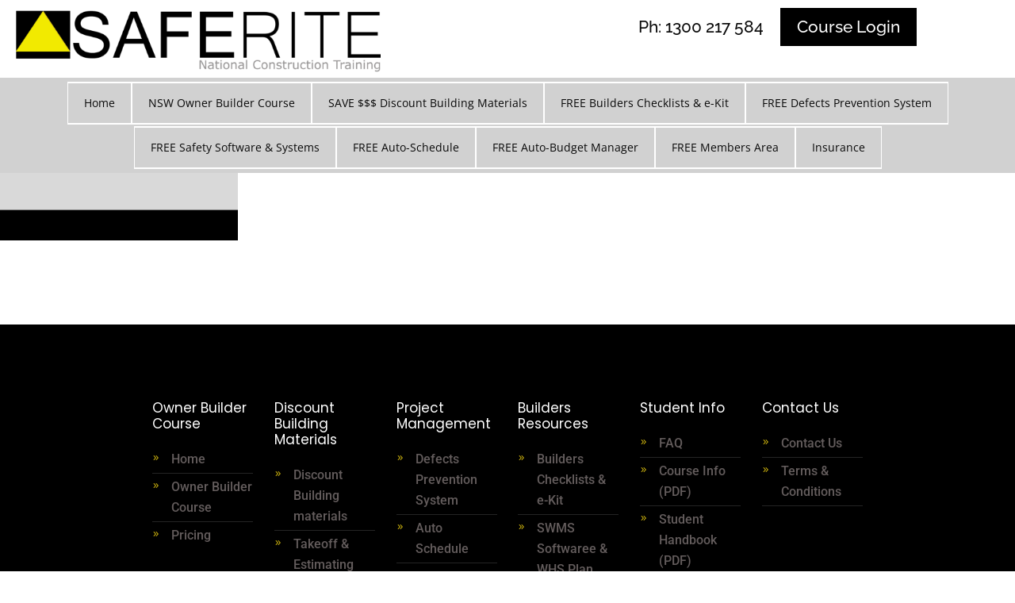

--- FILE ---
content_type: text/css
request_url: https://www.saferite.com.au/wp-content/plugins/ddpro/css/ddp-admin-vb.css?ver=5.5.1
body_size: 1206
content:
body .ddp-tab-section div.sectionSaved,
body .ddp-tab-module div.sectionSaved {
    display: block !important;
    text-align: center !important;
    max-width: 550px;
    margin: 40px auto;
    line-height: 155%;
}

body .ddp-tab-section div.sectionSaved p,
body .ddp-tab-module div.sectionSaved p {
    font-size: 16px;
    margin: 0 !important;
    padding: 0 !important;
}

body .ddp-tab-section a.ddp_reload:hover,
body .ddp-tab-section a.ddp_reload:focus,
body .ddp-tab-section a.ddp_reload:active,
body .ddp-tab-section a.ddp_close:hover,
body .ddp-tab-section a.ddp_close:focus,
body .ddp-tab-section a.ddp_close:active,
body .ddp-tab-module a.ddp_reload:hover,
body .ddp-tab-module a.ddp_reload:focus,
body .ddp-tab-module a.ddp_reload:active,
body .ddp-tab-module a.ddp_close:hover,
body .ddp-tab-module a.ddp_close:focus,
body .ddp-tab-module a.ddp_close:active {
    background: #76f546;
    box-shadow: none;
}

body .ddp-tab-section a.ddp_reload,
body .ddp-tab-section a.ddp_close,
body .ddp-tab-module a.ddp_reload,
body .ddp-tab-module a.ddp_close {
    -webkit-transition: background 0.5s;
    -moz-transition: background 0.5s;
    transition: background 0.5s;
    color: #fff;
    text-shadow: none;
    height: 40px;
    line-height: 40px;
    cursor: pointer;
    background-color: #00c0ff;
    -webkit-box-shadow: none;
    -moz-box-shadow: none;
    box-shadow: none;
    border: 0;
    padding: 0 20px;
    font-size: 18px;
    display: inline-block;
    text-decoration: none;
    -moz-border-radius: 3px;
    -webkit-border-radius: 3px;
    border-radius: 3px;
    position: relative;
}

body .ddp-tab-section a.ddp_reload,
body .ddp-tab-section a.ddp_close,
body .ddp-tab-module a.ddp_reload,
body .ddp-tab-module a.ddp_close {
    border-bottom: none !important;
    text-align: center;
    margin: 12px auto;
    display: block;
    max-width: 270px;
}

body .ddp-tab-section a.ddp_reload,
body .ddp-tab-module a.ddp_reload {
    max-width: 320px;
}

body #et-fb-settings-column .et-fb-settings-tabs-nav-item a,
body.et-db #et-boc .et-fb-settings-tabs-nav-item a {
    padding: 13px 13px !important;
}

img.ddp_preview {
    max-width: 100%;
    display: block;
}

div.et-fb-settings-options-tab-modules_library ul li.with-image,
div.et-fb-settings-options-tab-modules_library ul li.added-image {
    padding: 0 !important;
    max-height: none !important;
}

div.et-fb-settings-options-tab-modules_library ul li.with-image:hover {
    max-height: none !important;
}

div.et-fb-settings-options-tab-modules_library ul li.with-image img.ddp_preview:not(:nth-child(2)) {
    display: none !important;
}

div.et-fb-settings-options-tab-modules_library ul li.with-image span.et_module_title {
    text-align: center;
}

.et-db #et-boc .et-l .et-fb-modal-add-module-container .ddp-option-parent .et-fb-settings-options {
    padding: 0 !important;
}

@media only screen and (max-width: 1200px) {
    body div.et-fb-settings-options-tab-modules_library ul li {
        width: 48% !important;
        margin: 0 2% 3% 0 !important;
    }
}

@media only screen and (max-width: 500px) {
    body div.et-fb-settings-options-tab-modules_library ul li {
        width: 100% !important;
        margin: 0 0 3% 0 !important;
    }
}

html #et-fb-font_icon li.ddp-fa-icon {
    background: #eee !important;
    padding: 11px !important;
    width: 36px;
}

html #et-fb-font_icon li.ddp-md-icon {
    background: #e4e4e4 !important;
    padding: 9px 11px 14px !important;
    width: 36px;
}

html #et-fb-font_icon li.ddp-fa-icon.active,
html #et-fb-font_icon li.ddp-md-icon.active,
html #et-fb-font_icon li.ddp-et-icon.active {
    background-color: #008bdb !important;
}

body div.ddp-search-added .ddp-icon-tabs {
    margin-top: 5px;
    margin-bottom: 5px;
}

body div.ddp-search-added .ddp-icon-tabs span {
    padding: 4px;
    margin: 5px 2px;
    display: inline-block;
    font-size: 14px;
}

body div.ddp-search-added .ddp-icon-tabs span.active {
    font-weight: bolder;
    border: 2px solid;
}

body div.ddp-search-added .ddp-icon-tabs span:hover {
    cursor: pointer;
}

body div.ddp-search-added .ddp-icon-tabs span.ddp-icon-tab-et {
    background: #f1f5f9;
}

body div.ddp-search-added .ddp-icon-tabs span.ddp-icon-tab-fa {
    background: #eee;
}

body div.ddp-search-added .ddp-icon-tabs span.ddp-icon-tab-md {
    background: #e4e4e4;
}

body div.ddp-search-added .ddp-icon-tabs span.ddp-icon-tab-all {
    margin-left: 0 !important;
}

body div.ddp-search-added .ddp-search-field {
    max-width: 190px;
}

body li.ddp_divi_icon.hidden {
    display: none !important;
}

div.ddp_icon_in_use {
    display: inline-block;
    margin-left: 10px;
    padding-left: 5px;
}

.ddp_icon_in_use span:last-child {
    font-size: 22px;
    vertical-align: middle;
}

.ddp_icon_in_use span:first-child {
    font-style: italic;
    vertical-align: middle;
}

span.ddp-et-icon {
    font-family: 'ETmodules' !important;
}

span.ddp-md-icon {
    font-family: 'Material Icons' !important;
}

span.ddp-fa-icon {
    font-weight: 900 !important;
    font-family: 'Font Awesome 5 Free', 'Font Awesome 5 Brands' !important;
}

body div.ddp-search-added ul.et-fb-font-icon-list {
    margin-top: 10px !important;
}

body.et-fb #et-boc .et-fb-modules-list li {
    max-height: none !important;
}

body.et-fb .ddp-option-parent,
body.et-fb .ddp-option-parent .et-fb-settings-options.ddp-tab-section,
body.et-fb .ddp-option-parent .et-fb-settings-options.ddp-tab-section iframe {
    height: 100% !important;
    max-height: 100% !important;
    min-height: 800px !important;
    padding: 0 !important;
}

body.page-template-page-template-blank div#custom-ddp-menu {
    display: none !important;
}

body.et-fb #et-boc .et-fb-modules-list li .et_module_title {
    white-space: initial !important;
    line-height: 15px;
    padding-bottom: 3px;
    font-size: 12px;
}

body.et-fb #et-boc .et-fb-modules-list li.added_image,
body.et-fb #et-boc .et-fb-modules-list li.added_image:hover {
    min-height: 180px !important;
    padding: 10px !important;
}

body.et-fb #et-fb-settings-column.ddp-column-parent {
    width: 80% !important;
    min-height: 900px !important;
    left: 9.8% !important;
}

body.et-fb #et-fb-settings-column.ddp-column-parent .ddp-tab-section iframe {
    height: 100% !important;
    max-height: 100% !important;
    min-height: 800px !important;
}

html .et-db.et-fb.et-fb-global-preloader .et-fb-main-settings--add_new_module .et-fb-preloader__loading {
    height: 800px !important;
}

html .et-db.et-fb.et-fb-global-preloader .et-fb-main-settings--add_new_module .et-fb-preloader__loading .et-fb-loader {
    top: 100px !important;
}

body ul[id*='sub-accordion-section-ddp'] input[type='checkbox']:checked:before {
    margin-top: 2px !important;
}

@media screen and (max-height: 1100px) {
    body.et-fb #et-fb-settings-column.ddp-column-parent {
        min-height: 700px !important;
    }

    body.et-fb .ddp-option-parent,
    body.et-fb .ddp-option-parent .et-fb-settings-options.ddp-tab-section,
    body.et-fb .ddp-option-parent .et-fb-settings-options.ddp-tab-section iframe {
        min-height: 550px !important;
    }

    body #et-fb-settings-column.ddp-column-parent .ddp-tab-section iframe {
        min-height: 550px !important;
    }

    body.et-fb #et-fb-settings-column.ddp-column-parent .ddp-tab-section iframe {
        min-height: 550px !important;
    }
}

@media screen and (max-height: 800px) {
    body.et-fb #et-fb-settings-column.ddp-column-parent {
        min-height: 600px !important;
    }

    body.et-fb .ddp-option-parent,
    body.et-fb .ddp-option-parent .et-fb-settings-options.ddp-tab-section,
    body.et-fb .ddp-option-parent .et-fb-settings-options.ddp-tab-section iframe {
        min-height: 500px !important;
    }

    body.et-fb #et-fb-settings-column.ddp-column-parent .ddp-tab-section iframe {
        min-height: 500px !important;
    }
}

@media screen and (max-height: 600px) {
    body.et-fb #et-fb-settings-column.ddp-column-parent {
        min-height: 500px !important;
    }

    body.et-fb .ddp-option-parent,
    body.et-fb .ddp-option-parent .et-fb-settings-options.ddp-tab-section,
    body.et-fb .ddp-option-parent .et-fb-settings-options.ddp-tab-section iframe {
        min-height: 400px !important;
    }

    body.et-fb #et-fb-settings-column.ddp-column-parent .ddp-tab-section iframe {
        min-height: 400px !important;
    }
}


--- FILE ---
content_type: text/css
request_url: https://www.saferite.com.au/wp-content/et-cache/global/et-divi-customizer-global.min.css?ver=1765399466
body_size: 2780
content:
body,.et_pb_column_1_2 .et_quote_content blockquote cite,.et_pb_column_1_2 .et_link_content a.et_link_main_url,.et_pb_column_1_3 .et_quote_content blockquote cite,.et_pb_column_3_8 .et_quote_content blockquote cite,.et_pb_column_1_4 .et_quote_content blockquote cite,.et_pb_blog_grid .et_quote_content blockquote cite,.et_pb_column_1_3 .et_link_content a.et_link_main_url,.et_pb_column_3_8 .et_link_content a.et_link_main_url,.et_pb_column_1_4 .et_link_content a.et_link_main_url,.et_pb_blog_grid .et_link_content a.et_link_main_url,body .et_pb_bg_layout_light .et_pb_post p,body .et_pb_bg_layout_dark .et_pb_post p{font-size:14px}.et_pb_slide_content,.et_pb_best_value{font-size:15px}#et_search_icon:hover,.mobile_menu_bar:before,.mobile_menu_bar:after,.et_toggle_slide_menu:after,.et-social-icon a:hover,.et_pb_sum,.et_pb_pricing li a,.et_pb_pricing_table_button,.et_overlay:before,.entry-summary p.price ins,.et_pb_member_social_links a:hover,.et_pb_widget li a:hover,.et_pb_filterable_portfolio .et_pb_portfolio_filters li a.active,.et_pb_filterable_portfolio .et_pb_portofolio_pagination ul li a.active,.et_pb_gallery .et_pb_gallery_pagination ul li a.active,.wp-pagenavi span.current,.wp-pagenavi a:hover,.nav-single a,.tagged_as a,.posted_in a{color:#000000}.et_pb_contact_submit,.et_password_protected_form .et_submit_button,.et_pb_bg_layout_light .et_pb_newsletter_button,.comment-reply-link,.form-submit .et_pb_button,.et_pb_bg_layout_light .et_pb_promo_button,.et_pb_bg_layout_light .et_pb_more_button,.et_pb_contact p input[type="checkbox"]:checked+label i:before,.et_pb_bg_layout_light.et_pb_module.et_pb_button{color:#000000}.footer-widget h4{color:#000000}.et-search-form,.nav li ul,.et_mobile_menu,.footer-widget li:before,.et_pb_pricing li:before,blockquote{border-color:#000000}.et_pb_counter_amount,.et_pb_featured_table .et_pb_pricing_heading,.et_quote_content,.et_link_content,.et_audio_content,.et_pb_post_slider.et_pb_bg_layout_dark,.et_slide_in_menu_container,.et_pb_contact p input[type="radio"]:checked+label i:before{background-color:#000000}a{color:#000000}#main-header,#main-header .nav li ul,.et-search-form,#main-header .et_mobile_menu{background-color:rgba(0,0,0,0.77)}.et_secondary_nav_enabled #page-container #top-header{background-color:#000000!important}#et-secondary-nav li ul{background-color:#000000}#top-header,#top-header a,#et-secondary-nav li li a,#top-header .et-social-icon a:before{letter-spacing:-1px}#top-menu li a{font-size:13px}body.et_vertical_nav .container.et_search_form_container .et-search-form input{font-size:13px!important}#main-footer{background-color:#282820}#main-footer .footer-widget h4,#main-footer .widget_block h1,#main-footer .widget_block h2,#main-footer .widget_block h3,#main-footer .widget_block h4,#main-footer .widget_block h5,#main-footer .widget_block h6{color:#000000}.footer-widget li:before{border-color:#000000}.bottom-nav{letter-spacing:4px}.bottom-nav,.bottom-nav a{font-size:17px}#footer-bottom{background-color:rgba(0,0,0,0)}#footer-info{font-size:20px}#main-header{box-shadow:none}.et-fixed-header#main-header{box-shadow:none!important}body .et_pb_button{font-size:23px;background-color:rgba(201,164,16,0);border-color:#000000;border-radius:9px}body.et_pb_button_helper_class .et_pb_button,body.et_pb_button_helper_class .et_pb_module.et_pb_button{color:#000000}body .et_pb_button:after{font-size:36.8px}.et_header_style_slide .et_slide_in_menu_container .et_slide_menu_top .et-search-form{background:rgba(0,0,0,0.35)!important}.et_header_style_slide .et_slide_in_menu_container{width:280px}.et_header_style_slide .et_slide_in_menu_container .et_mobile_menu li a{font-size:12px}.et_header_style_slide .et_slide_in_menu_container,.et_header_style_slide .et_slide_in_menu_container input.et-search-field,.et_header_style_slide .et_slide_in_menu_container a,.et_header_style_slide .et_slide_in_menu_container #et-info span,.et_header_style_slide .et_slide_menu_top ul.et-social-icons a,.et_header_style_slide .et_slide_menu_top span{font-size:12px}.et_header_style_slide .et_slide_in_menu_container .et-search-field::-moz-placeholder{font-size:12px}.et_header_style_slide .et_slide_in_menu_container .et-search-field::-webkit-input-placeholder{font-size:12px}.et_header_style_slide .et_slide_in_menu_container .et-search-field:-ms-input-placeholder{font-size:12px}.et_slide_in_menu_container,.et_slide_in_menu_container .et-search-field{letter-spacing:1px}.et_slide_in_menu_container .et-search-field::-moz-placeholder{letter-spacing:1px}.et_slide_in_menu_container .et-search-field::-webkit-input-placeholder{letter-spacing:1px}.et_slide_in_menu_container .et-search-field:-ms-input-placeholder{letter-spacing:1px}@media only screen and (min-width:981px){.et_pb_section{padding:1% 0}.et_pb_fullwidth_section{padding:0}.et_pb_row{padding:1% 0}.et_header_style_left #et-top-navigation,.et_header_style_split #et-top-navigation{padding:15px 0 0 0}.et_header_style_left #et-top-navigation nav>ul>li>a,.et_header_style_split #et-top-navigation nav>ul>li>a{padding-bottom:15px}.et_header_style_split .centered-inline-logo-wrap{width:30px;margin:-30px 0}.et_header_style_split .centered-inline-logo-wrap #logo{max-height:30px}.et_pb_svg_logo.et_header_style_split .centered-inline-logo-wrap #logo{height:30px}.et_header_style_centered #top-menu>li>a{padding-bottom:5px}.et_header_style_slide #et-top-navigation,.et_header_style_fullscreen #et-top-navigation{padding:6px 0 6px 0!important}.et_header_style_centered #main-header .logo_container{height:30px}#logo{max-height:30%}.et_pb_svg_logo #logo{height:30%}.et_header_style_centered.et_hide_primary_logo #main-header:not(.et-fixed-header) .logo_container,.et_header_style_centered.et_hide_fixed_logo #main-header.et-fixed-header .logo_container{height:5.4px}.et_fixed_nav #page-container .et-fixed-header#top-header{background-color:#000000!important}.et_fixed_nav #page-container .et-fixed-header#top-header #et-secondary-nav li ul{background-color:#000000}.et-fixed-header #top-menu li a{font-size:12px}}@media only screen and (min-width:1350px){.et_pb_row{padding:13px 0}.et_pb_section{padding:13px 0}.single.et_pb_pagebuilder_layout.et_full_width_page .et_post_meta_wrapper{padding-top:40px}.et_pb_fullwidth_section{padding:0}}	#main-header,#et-top-navigation{font-family:'Roboto',Helvetica,Arial,Lucida,sans-serif}.pa-inline-buttons .et_pb_button_module_wrapper{display:inline-block}.pa-inline-buttons{text-align:center!important}.hoverrow .et_pb_column .et_pb_promo_description:after{content:""!important;display:block!important;background-color:#ebebeb!important;width:129px;height:22px;position:absolute;z-index:-1;transform:rotate(-118deg) translate(-20px,-70px);opacity:0;top:-79px;left:-58px;margin-left:0;-webkit-transition:all .3s ease-in-out;-moz-transition:all .3s ease-in-out;transition:all .3s ease-in-out}.blurb_7_M .hoverrow .et_pb_column .et_pb_promo:hover:after{transform:translate(0,0);opacity:1}.blurb_7_M .hoverrow .et_pb_column .et_pb_promo:hover .et_pb_promo_description:after,.blurb_7_M .hoverrow .et_pb_column .et_pb_promo:hover .et_pb_promo_description:after{transform:rotate(-68deg) translate(0,0);opacity:1}body #page-container .impi_box_slider_person .persons1-slider-arrows a.person-arrow-next .icon{border-left:2px #0a0a08!important;border-top:2px #0a0a08!important}body #page-container .impi_box_slider_person .persons1-slider-arrows a.person-arrow-next{background-color:transparent!important}body #page-container .impi_box_slider_person .slide_dots a:hover,body #page-container .impi_box_slider_person .slide_dots a.active_dot{border-color:#0a0a08!important}body #page-container #main-content .impi_sliders_4 .et_pb_slider .et_pb_slide .et_pb_button_wrapper a:after,body #page-container #main-content .impi_sliders_4 .et_pb_slider .et_pb_slide .et_pb_button_wrapper a:before{background-color:#f2ea00!important}body .impi_sliders_4 .et-pb-slider-arrows a:hover{background-color:#f2ea00!important}body .impi_sliders_4 .et-pb-slider-arrows a{font-size:80px!important;color:#8e8e8e!important;background-color:#0a0a08!important}body .impi_sliders_4 .et-pb-slider-arrows a:after{background-color:#8e8e8e!important}body .impi_sliders_2 .et_pb_slider .et_pb_slide:before{background-color:#353535!important}body .impi_sliders_2 .et-pb-slider-arrows a:hover{opacity:0.7!important}body .impi_sliders_2 .et-pb-slider-arrows a{font-size:50px!important;color:#353535!important;background-color:#0a0a0a!important}video::-internal-media-controls-download-button{display:none}video::-webkit-media-controls-enclosure{overflow:hidden}video::-webkit-media-controls-panel{width:calc(100% + 30px)}.section-overlap:before{content:'';width:100%;position:absolute;height:18%;top:-18%;z-index:1;background-color:#cecece}.cta-overlap{z-index:2}.dp-kenburns-bottom .et_pb_slide .et_parallax_bg{-webkit-animation:dp-kenburns-bottom 5s ease-in-out both;animation:dp-kenburns-bottom 5s ease-in-out both}@-webkit-keyframes dp-kenburns-bottom{0%{-webkit-transform:scale(1) translateY(0);transform:scale(1) translateY(0);-webkit-transform-origin:50% 84%;transform-origin:50% 84%}100%{-webkit-transform:scale(1.25) translateY(15px);transform:scale(1.25) translateY(15px);-webkit-transform-origin:bottom;transform-origin:bottom}}@keyframes dp-kenburns-bottom{0%{-webkit-transform:scale(1) translateY(0);transform:scale(1) translateY(0);-webkit-transform-origin:50% 84%;transform-origin:50% 84%}100%{-webkit-transform:scale(1.25) translateY(15px);transform:scale(1.25) translateY(15px);-webkit-transform-origin:bottom;transform-origin:bottom}}.dp-kenburns-bottom-rev .et_pb_slide .et_parallax_bg{-webkit-animation:dp-kenburns-bottom-rev 5s ease-in-out reverse both;animation:dp-kenburns-bottom-rev 5s ease-in-out reverse both}@-webkit-keyframes dp-kenburns-bottom-rev{0%{-webkit-transform:scale(1) translateY(0);transform:scale(1) translateY(0);-webkit-transform-origin:50% 84%;transform-origin:50% 84%}100%{-webkit-transform:scale(1.25) translateY(15px);transform:scale(1.25) translateY(15px);-webkit-transform-origin:bottom;transform-origin:bottom}}@keyframes dp-kenburns-bottom-rev{0%{-webkit-transform:scale(1) translateY(0);transform:scale(1) translateY(0);-webkit-transform-origin:50% 84%;transform-origin:50% 84%}100%{-webkit-transform:scale(1.25) translateY(15px);transform:scale(1.25) translateY(15px);-webkit-transform-origin:bottom;transform-origin:bottom}}.dp-kenburns-bottom-left .et_pb_slide .et_parallax_bg{-webkit-animation:dp-kenburns-bottom-left 5s ease-out both;animation:dp-kenburns-bottom-left 5s ease-out both}@-webkit-keyframes dp-kenburns-bottom-left{0%{-webkit-transform:scale(1) translate(0,0);transform:scale(1) translate(0,0);-webkit-transform-origin:16% 84%;transform-origin:16% 84%}100%{-webkit-transform:scale(1.25) translate(-20px,15px);transform:scale(1.25) translate(-20px,15px);-webkit-transform-origin:left bottom;transform-origin:left bottom}}@keyframes dp-kenburns-bottom-left{0%{-webkit-transform:scale(1) translate(0,0);transform:scale(1) translate(0,0);-webkit-transform-origin:16% 84%;transform-origin:16% 84%}100%{-webkit-transform:scale(1.25) translate(-20px,15px);transform:scale(1.25) translate(-20px,15px);-webkit-transform-origin:left bottom;transform-origin:left bottom}}.dp-kenburns-bottom-left-rev .et_pb_slide .et_parallax_bg{-webkit-animation:dp-kenburns-bottom-left-rev 5s ease-out reverse both;animation:dp-kenburns-bottom-left-rev 5s ease-out reverse both}@-webkit-keyframes dp-kenburns-bottom-left-rev{0%{-webkit-transform:scale(1) translate(0,0);transform:scale(1) translate(0,0);-webkit-transform-origin:16% 84%;transform-origin:16% 84%}100%{-webkit-transform:scale(1.25) translate(-20px,15px);transform:scale(1.25) translate(-20px,15px);-webkit-transform-origin:left bottom;transform-origin:left bottom}}@keyframes dp-kenburns-bottom-left-rev{0%{-webkit-transform:scale(1) translate(0,0);transform:scale(1) translate(0,0);-webkit-transform-origin:16% 84%;transform-origin:16% 84%}100%{-webkit-transform:scale(1.25) translate(-20px,15px);transform:scale(1.25) translate(-20px,15px);-webkit-transform-origin:left bottom;transform-origin:left bottom}}.dp-kenburns-left .et_pb_slide .et_parallax_bg{-webkit-animation:dp-kenburns-left 5s ease-out both;animation:dp-kenburns-left 5s ease-out both}@-webkit-keyframes dp-kenburns-left{0%{-webkit-transform:scale(1) translate(0,0);transform:scale(1) translate(0,0);-webkit-transform-origin:16% 50%;transform-origin:16% 50%}100%{-webkit-transform:scale(1.25) translate(-20px,15px);transform:scale(1.25) translate(-20px,15px);-webkit-transform-origin:left;transform-origin:left}}@keyframes dp-kenburns-left{0%{-webkit-transform:scale(1) translate(0,0);transform:scale(1) translate(0,0);-webkit-transform-origin:16% 50%;transform-origin:16% 50%}100%{-webkit-transform:scale(1.25) translate(-20px,15px);transform:scale(1.25) translate(-20px,15px);-webkit-transform-origin:left;transform-origin:left}}.dp-kenburns-left-rev .et_pb_slide .et_parallax_bg{-webkit-animation:dp-kenburns-left-rev 5s ease-out reverse both;animation:dp-kenburns-left-rev 5s ease-out reverse both}@-webkit-keyframes dp-kenburns-left-rev{0%{-webkit-transform:scale(1) translate(0,0);transform:scale(1) translate(0,0);-webkit-transform-origin:16% 50%;transform-origin:16% 50%}100%{-webkit-transform:scale(1.25) translate(-20px,15px);transform:scale(1.25) translate(-20px,15px);-webkit-transform-origin:left;transform-origin:left}}@keyframes dp-kenburns-left-rev{0%{-webkit-transform:scale(1) translate(0,0);transform:scale(1) translate(0,0);-webkit-transform-origin:16% 50%;transform-origin:16% 50%}100%{-webkit-transform:scale(1.25) translate(-20px,15px);transform:scale(1.25) translate(-20px,15px);-webkit-transform-origin:left;transform-origin:left}}.dp-kenburns-top-left .et_pb_slide .et_parallax_bg{-webkit-animation:dp-kenburns-top-left 5s ease-out both;animation:dp-kenburns-top-left 5s ease-out both}@-webkit-keyframes dp-kenburns-top-left{0%{-webkit-transform:scale(1) translate(0,0);transform:scale(1) translate(0,0);-webkit-transform-origin:16% 50%;transform-origin:16% 50%}100%{-webkit-transform:scale(1.25) translate(-20px,15px);transform:scale(1.25) translate(-20px,15px);-webkit-transform-origin:left;transform-origin:left}}@keyframes dp-kenburns-top-left{0%{-webkit-transform:scale(1) translate(0,0);transform:scale(1) translate(0,0);-webkit-transform-origin:16% 50%;transform-origin:16% 50%}100%{-webkit-transform:scale(1.25) translate(-20px,15px);transform:scale(1.25) translate(-20px,15px);-webkit-transform-origin:left;transform-origin:left}}.dp-kenburns-top-left-rev .et_pb_slide .et_parallax_bg{-webkit-animation:dp-kenburns-top-left-rev 5s ease-out reverse both;animation:dp-kenburns-top-left-rev 5s ease-out reverse both}@-webkit-keyframes dp-kenburns-top-left-rev{0%{-webkit-transform:scale(1) translate(0,0);transform:scale(1) translate(0,0);-webkit-transform-origin:16% 16%;transform-origin:16% 16%}100%{-webkit-transform:scale(1.25) translate(-20px,-15px);transform:scale(1.25) translate(-20px,-15px);-webkit-transform-origin:top left;transform-origin:top left}}@keyframes dp-kenburns-top-left-rev{0%{-webkit-transform:scale(1) translate(0,0);transform:scale(1) translate(0,0);-webkit-transform-origin:16% 16%;transform-origin:16% 16%}100%{-webkit-transform:scale(1.25) translate(-20px,-15px);transform:scale(1.25) translate(-20px,-15px);-webkit-transform-origin:top left;transform-origin:top left}}body .impi_sliders_3 .et-pb-slider-arrows a{color:#fff!important;background-color:#999}body .impi_sliders_3 .et-pb-slider-arrows a:hover{color:#fff!important;background-color:#444}.ten-columns .et_pb_module{width:10%;float:left}.nine-columns .et_pb_module{width:11.11%;float:left}.eight-columns .et_pb_module{width:12.5%;float:left}.seven-columns .et_pb_module{width:14.28%;float:left}.six-columns .et_pb_module{width:16.66%;float:left}.five-columns .et_pb_module{width:20%;float:left}@media (max-width:980px){.ten-columns .et_pb_module{width:20%}.nine-columns .et_pb_module{width:33.3%}.eight-columns .et_pb_module{width:25%}.seven-columns .et_pb_module{width:25%}.six-columns .et_pb_module{width:33.3%}.five-columns .et_pb_module{width:33.3%}}@media all and (max-width:767px){.ten-columns .et_pb_module{width:100%}.nine-columns .et_pb_module{width:100%}.eight-columns .et_pb_module{width:100%}.seven-columns .et_pb_module{width:100%}.six-columns .et_pb_module{width:100%}.five-columns .et_pb_module{width:100%}}.btn{display:inline-block;padding:6px 12px;margin-bottom:0;font-size:14px;font-weight:normal;line-height:1.428571429;text-align:center;white-space:nowrap;vertical-align:middle;cursor:pointer;background-image:none;border:1px solid transparent;border-radius:4px;-webkit-user-select:none;-moz-user-select:none;-ms-user-select:none;-o-user-select:none;user-select:none}.btn-success{color:#ffffff;background-color:#5cb85c;border-color:#4cae4c}.btn-success:hover,.btn-success:focus,.btn-success:active,.btn-success.active,.open .dropdown-toggle.btn-success{color:#ffffff;background-color:#47a447;border-color:#398439}.btn-success:active,.btn-success.active,.open .dropdown-toggle.btn-success{background-image:none}.et_pb_menu .et-menu>li{padding-left:20px;padding-right:20px}#menu-main-navigation-1>li.menu-item.menu-item-type-custom.menu-item-object-custom.menu-item-has-children>ul.sub-menu{padding:0!important}#menu-main-navigation-1 li:hover{background-color:black}#menu-main-navigation-1 li.current-menu-item,#menu-main-navigation-1 li.current-menu-ancestor.current-menu-parent.menu-item-has-children{background-color:black}#menu-main-navigation-1 li.current-menu-item a,#menu-main-navigation-1 li.current-menu-item a:hover,#menu-main-navigation-1>li.menu-item.menu-item-type-custom.menu-item-object-custom.current-menu-ancestor.current-menu-parent.menu-item-has-children a,#menu-main-navigation-1>li.menu-item.menu-item-type-custom.menu-item-object-custom.current-menu-ancestor.current-menu-parent.menu-item-has-children a:hover{color:white!important}#menu-main-navigation-1 li.menu-item.menu-item-type-custom.menu-item-object-custom.current-menu-ancestor.current-menu-parent.menu-item-has-children>ul>li a{color:black!important}#menu-main-navigation-1>li.menu-item.menu-item-type-custom.menu-item-object-custom.current-menu-ancestor.current-menu-parent.menu-item-has-children>ul>li.menu-item.menu-item-type-post_type.menu-item-object-page.current-menu-item.page_item.current_page_item a{color:white!important}#menu-main-navigation-1 li ul{width:264px!important}#menu-main-navigation-1 li li{padding:0;margin:0}#menu-main-navigation-1 li li a{padding:5px 20px!important;width:260px}#menu-main-navigation-1 ul li a:hover{opacity:1!important;background-color:black!important;color:white!important}#menu-main-navigation-1 li{border-top:2px solid white!important;border-bottom:2px solid white!important;border-right:1px solid white!important;border-left:1px solid white!important}#menu-main-navigation-1 li ul li{border-top:none!important;border-bottom:2px solid white!important;border-right:2px solid white!important;border-left:2px solid white!important}.et_pb_menu--without-logo .et_pb_menu__menu>nav>ul>li{margin-top:2px}.et_pb_menu--without-logo .et_pb_menu__menu>nav>ul>li>a{padding-bottom:4px;padding-top:4px}/* /MAIN MENU /*

--- FILE ---
content_type: application/javascript
request_url: https://www.saferite.com.au/files/counter.js
body_size: 12852
content:
var _____WB$wombat$assign$function_____ = function(name) {return (self._wb_wombat && self._wb_wombat.local_init && self._wb_wombat.local_init(name)) || self[name]; };
if (!self.__WB_pmw) { self.__WB_pmw = function(obj) { this.__WB_source = obj; return this; } }
{
  let window = _____WB$wombat$assign$function_____("window");
  let self = _____WB$wombat$assign$function_____("self");
  let document = _____WB$wombat$assign$function_____("document");
  let location = _____WB$wombat$assign$function_____("location");
  let top = _____WB$wombat$assign$function_____("top");
  let parent = _____WB$wombat$assign$function_____("parent");
  let frames = _____WB$wombat$assign$function_____("frames");
  let opener = _____WB$wombat$assign$function_____("opener");

var _statcounter=function(A){var M=!1;function Ce(p,V){for(var x=0;x<V.length;x++)if(V[x]==p)return!0;return!1}function he(p){return Ce(p,[12225189,11548023,11878871,12214659,981359,9560334,6709687,9879613,4124138,204609,10776808,11601825,10011918])}function Be(p){return!1}function De(p){return!1}try{var p=function(e,t){V()?document.writeln(e):z.insertAdjacentHTML("afterend",e)},V=function(e){return e==="invisible"?!1:z===!1||!z.insertAdjacentHTML},x=function(e){return Ce(e,[4344864,4124138,204609])||e>Gt},yt=function(e){return Ce(e,[10011918,4124138])},pt=function(e){var t=!0;try{if(typeof JSON=="object"&&JSON&&typeof JSON.stringify=="function"&&typeof JSON.parse=="function"&&"sessionStorage"in window&&"withCredentials"in new XMLHttpRequest||(t=!1),S("sc_project_config_"+e)===1&&S("sc_project_time_difference_"+e)!==null&&(t=!1),S("sc_block_project_config_"+e)!==null&&(t=!1),t){var r=C("sc_project_config_"+e,-1);r?ye="good":ye="bad";var n=S("sc_project_config_"+e);t=n===-1,ye+=n}}catch(i){t=!1}return t},Xe=function(){var e=""+v.referrer;return typeof sc_referer_scr08!="undefined"&&(e=sc_referer_scr08),e},Ee=function(){var e=""+v.title;return e=e.substring(0,300),encodeURIComponent?e=encodeURIComponent(e):e=escape(e),e},ae=function(){var e=""+v.location;return e=="about:srcdoc"&&(e=""+document.baseURI),e=e.substring(0,300),e=escape(e),e},bt=function(){return b.screen.width},xt=function(){return b.screen.height},Te=function(e){if(st==0){var t="",r="",n="";try{if(typeof performance!="undefined"){var i=Math.round(performance.now());t="&sc_rum_e_s="+ce+"&sc_rum_e_e="+i;var a=i-ce;r=It(e,a)}}catch(s){t="",r=""}try{if(typeof performance!="undefined")for(var f=performance.getEntriesByType("resource"),l=0;l<f.length;l++){var u=f[l];if(u.name.includes("statcounter.com/counter/counter.js")||u.name.includes("statcounter.com/counter/counter_test.js")){n="&sc_rum_f_s="+Math.round(u.requestStart)+"&sc_rum_f_e="+Math.round(u.responseEnd);break}}}catch(s){n=""}return t+r+n}return""},It=function(e,t){var r="";if(yt(e)&&typeof performance!="undefined"){var n=document.getElementById("sc-ttfb-bd"),i="-1";n&&(i=n.textContent);var a=performance.timing.responseStart-performance.timing.connectStart,f=document.getElementById("sc-perf-wh"),l=0;f&&(l=f.textContent);var u=document.getElementById("sc-perf-pn"),s=0;u&&(s=u.textContent);var g=document.getElementById("sc-perf-db"),c=0;g&&(c=g.textContent),r="&sc_ev_scperf_js_exec="+t+"&sc_ev_scperf_ttfb_frontend="+a+"&sc_ev_scperf_ttfb_backend="+i+"&sc_ev_scperf_ws="+l+"&sc_ev_scperf_pn="+s+"&sc_ev_scperf_db="+c}return r},St=function(e,t){t=(((t||"")+"").toLowerCase().match(/<[a-z][a-z0-9]*>/g)||[]).join("");var r=/<\/?([a-z][a-z0-9]*)\b[^>]*>/gi,n=/<!--[\s\S]*?-->|<\?(?:php)?[\s\S]*?\?>/gi;return e.replace(n,"").replace(r,function(i,a){return t.indexOf("<"+a.toLowerCase()+">")>-1?i:""})},Et=function(e){for(var t=0;t<e.length;t++)e[t]=(""+e[t]).trim();return e},Tt=function(e){var t=10,r=1,n=300,i=[];if(e.length%2!=0)i.push("Every tag must have a name and value.");else{e.length/2>t&&i.push("No more than "+t+" tags can be passed - "+e.length/2+" passed.");for(var a=0;a<e.length;a++){var f=(""+e[a]).length;(f<r||f>n)&&i.push("Tag names and values must be between "+r+" and "+n+" characters in length ('"+e[a]+"' is "+e[a].length+" characters long).")}for(var a=0;a<e.length;a++)St(""+e[a])!=""+e[a]&&i.push("Tag names and values may not contain HTML tags.")}if(i.length!=0){for(var a=0;a<i.length;a++);return!1}return!0},Ot=function(e){function t(f,l){var u=f.__proto__||f.constructor.prototype;return l in f&&(!(l in u)||u[l]!==f[l])}if(Object.prototype.hasOwnProperty)var t=function(l,u){return l.hasOwnProperty(u)};var r={};if(t(e,"tags")&&typeof e.tags=="object"){var n=[];for(var i in e.tags)n[n.length]=i,n[n.length]=e.tags[i];if(Tt(n)){n=Et(n);for(var a=0;a<n.length;a=a+2)r["sc_ev_"+encodeURIComponent(n[a])]=encodeURIComponent(n[a+1])}}return r},Mt=function(e){var t,r=e.length,n=this,i=0,a=n.i=n.j=0,f=n.S=[];for(r||(e=[r++]);i<R;)f[i]=i++;for(i=0;i<R;i++)f[i]=f[a=k&a+e[i%r]+(t=f[i])],f[a]=t;(n.g=function(l){for(var u,s=0,g=n.i,c=n.j,h=n.S;l--;)u=h[g=k&g+1],s=s*R+h[k&(h[g]=h[c=k&c+u])+(h[c]=u)];return n.i=g,n.j=c,s})(R)},Ge=function(e,t){var r=[],n=(typeof e)[0],i;if(t&&n=="o")for(i in e)try{r.push(Ge(e[i],t-1))}catch(a){}return r.length?r:n=="s"?e:e+"\0"},Oe=function(e,t){for(var r=e+"",n,i=0;i<r.length;)t[k&i]=k&(n^=t[k&i]*19)+r.charCodeAt(i++);return Z(t)},Nt=function(e){try{return window.crypto.getRandomValues(e=new Uint8Array(R)),Z(e)}catch(t){return[+new Date,window,window.navigator.plugins,window.screen,Z(pe)]}},Z=function(e){return String.fromCharCode.apply(0,e)},Lt=function(){var e=[],t,r,n={pdf:"application/pdf",qt:"video/quicktime",realp:"audio/x-pn-realaudio-plugin",wma:"application/x-mplayer2",dir:"application/x-director",fla:"application/x-shockwave-flash",java:"application/x-java-vm",gears:"application/x-googlegears",ag:"application/x-silverlight"},i=new RegExp("Mac OS X.*Safari/").test(navigator.userAgent)&&window.devicePixelRatio||1;if(!new RegExp("MSIE").test(navigator.userAgent)){if(navigator.mimeTypes&&navigator.mimeTypes.length)for(var t in n)Object.prototype.hasOwnProperty.call(n,t)&&(r=navigator.mimeTypes[n[t]],e.push(r&&r.enabledPlugin?"1":"0"));typeof navigator.javaEnabled!="unknown"&&typeof navigator.javaEnabled!="undefined"&&navigator.javaEnabled()&&e.push("java"),typeof window.GearsFactory=="function"&&e.push("gears")}return e.push(screen.width*i+"x"+screen.height*i),e.join("")},ie=function(e){var t=new Date,r=!1;e===void 0&&(e=32,r&&(e=36));var n=Math.round(t.getTime()/1e3)+t.getMilliseconds(),i=(navigator.userAgent||"")+(navigator.platform||"")+Lt()+t.getTimezoneOffset()+window.innerWidth+window.innerHeight+window.screen.colorDepth+document.URL+n;Qt(i);for(var a="0123456789ABCDEF".split(""),f=new Array(e),l=0,u,s=0;s<e;s++)r&&(s==8||s==13||s==18||s==23)?f[s]="-":s==12&&!r||s==14&&r?f[s]="4":s==13&&!r||s==15&&r?f[s]="F":(l<=2&&(l=33554432+gt()*16777216|0),u=l&15,l=l>>4,f[s]=a[s==19?u&3|8:u]);return f.join("")},Me=function(){var e=!1;if("localStorage"in window)try{e=window.localStorage!==null}catch(t){if(t.name&&t.name.toLowerCase()==="securityerror"&&window!==window.top)return!1;if((!t.name||t.name.toLowerCase().replace(/_/g,"").substring(0,16)!=="quotaexceedederr")&&(!t.number||parseInt(t.number,10)!==-2147024891))throw t}return e},Ne=function(e,t,r){if(Me()){try{e==="is_visitor_unique"?localStorage.setItem("statcounter.com/localstorage/",t):localStorage.setItem("statcounter_"+e,t)}catch(n){if((!n.name||n.name.toLowerCase().replace(/_/g,"").substring(0,16)!=="quotaexceedederr")&&(!n.number||parseInt(n.number,10)!==-2147024891))throw n;return!1}return!0}return!1},ke=function(e,t,r,n,i,a){typeof t=="string"&&(t=[t]),n===void 0&&(n=""),i===void 0&&(i=30);var f=!1;if(Q=="localStorage")f=Ne(e,n+t.join("-"),r),f?fe(e)!==null&&Ke(e,r):f=Qe(e,n+t.join("-"),r,void 0,a);else{var l=t.slice(0,i).join("-");f=Qe(e,n+l,r,void 0,a),f?t.length>i?Ne(e,"mx"+t.slice(i).join("-"),r):Ye(e):f=Ne(e,n+t.join("-"),r)}return f},We=function(e,t){var r=null;if(Me()&&(e==="is_visitor_unique"?r=localStorage.getItem("statcounter.com/localstorage/"):r=localStorage.getItem("statcounter_"+e)),Q=="localStorage"&&r!==null&&r.substring(0,2)=="rx")return r;var n=fe(e,t);if(r!==null){if(n===null&&r.substring(0,2)=="rx")return r;n!==null&&r.substring(0,2)=="mx"&&(n+="-"+r.substring(2))}return n},Ye=function(e){Me()&&(e==="is_visitor_unique"&&localStorage.removeItem("statcounter.com/localstorage/"),localStorage.removeItem("statcounter_"+e))},At=function(e,t){Ye(e),fe(e)&&Ke(e,t)},fe=function(e,t){var r="sc_"+e+"=",n=null;if(v.cookie)for(var i=v.cookie.split(";"),a=0;a<i.length;a++){for(var f=i[a];f.charAt(0)==" ";)f=f.substring(1,f.length);if(f.indexOf(r)==0){var l=f.substring(r.length,f.length);n&&t!==void 0&&n.indexOf(""+t+".")!==-1&&l.indexOf(""+t+".")===-1||(n=l)}}return n},Qe=function(e,t,r,n,i){var a=!1;n===void 0?a=63072e6:n!=="session"&&(a=1e3*n);var f="";if(a!==!1){var l=new Date;l.setTime(l.getTime()+a),f="; expires="+l.toGMTString()}var u=3050;t.length>u-50&&t.substring(0,u).indexOf("-")!==-1&&(t=t.substring(0,t.substring(0,u).lastIndexOf("-")));var s="; SameSite=Lax";v.cookie="sc_"+e+"="+t+f+"; domain="+r+"; path=/"+s;var g=fe(e,i);return g!==null&&g===t},Ke=function(e,t){v.location.host=="www"+t&&(v.cookie="sc_"+e+"=; expires=Thu, 01 Jan 1970 00:00:01 GMT; domain=.www"+t+"; path=/; SameSite=Lax"),v.cookie="sc_"+e+"=; expires=Thu, 01 Jan 1970 00:00:01 GMT; domain="+t+"; path=/; SameSite=Lax"},Ze=function(){var e={};try{sessionStorage.getItem("statcounter_config")!==null&&(e=JSON.parse(sessionStorage.getItem("statcounter_config")))}catch(t){e={}}return e},S=function(e){if(!("sessionStorage"in window))return null;var t=Ze();if(t[e]!==void 0)return t[e];var r=null;try{r=sessionStorage.getItem(e)}catch(n){return null}return r!==null?(C(e,r),sessionStorage.removeItem(e),r):null},C=function(e,t){if(!("sessionStorage"in window))return console.log("returning false"),!1;var r=Ze();try{return r[e]=t,sessionStorage.setItem("statcounter_config",JSON.stringify(r)),!0}catch(n){return!1}},Ct=function(e,t,r){var n="t.php",i=G;if(Be(e)&&(n="t_static.php",i="https://web.archive.org/web/20240317110839/https://1ctest.statcounter.com/"),De(e)&&(n="counter_test.php",i="https://web.archive.org/web/20240317110839/https://1ctest.statcounter.com/"),t.substring(0,1)=="?")var a=i+n+t;else var a=t;a=a+"&xhr_request=true",Le(a,r)},Le=function(e,t,r){var n=new XMLHttpRequest;n.onreadystatechange=function(){if(this.readyState==4&&this.status==200){var i=JSON.parse(this.responseText);t(i)}},r!==void 0&&n.addEventListener("error",r),n.withCredentials=!0,n.open("GET",e,!0),n.send()},oe=function(e,t,r){o.get_config(t,function(n){C("sc_project_config_"+e,1);var i=C("sc_project_time_difference_"+e,parseInt(n.time_difference));if(i?ze="true":ze="false",me=n.time_difference,n.visitor_recording>2&&C("heatmap_"+e,"on"),n.visitor_recording===1||n.visitor_recording===3)o.record(e);else if(n.visitor_recording===2||n.visitor_recording===4)o.record(e,"test");else if(n.visitor_recording===5||n.visitor_recording===6)o.record(e,"off");else{var a=S("record_"+e);a&&a.indexOf("dev")!==-1&&be(e)}n.visitor_recording_unmask!==void 0&&C("sc_unmask_"+e,n.visitor_recording_unmask),typeof r!="undefined"&&r(n)})},Bt=function(e,t){var r=e.split("."),n=t.split("."),i=Math.min(r.length,n.length),a=2;r.length>1&&(r[r.length-2].length<=3&&r[r.length-1]in{at:1,au:1,br:1,es:1,hu:1,il:1,nz:1,tr:1,uk:1,us:1,za:1}||r[r.length-1]=="kr"||r[r.length-1]=="ru"||r[r.length-1]=="au"&&r[r.length-2]in{csiro:1}||r[r.length-1]=="at"&&r[r.length-2]in{priv:1}||r[r.length-1]=="fr"&&r[r.length-2]in{avocat:1,aeroport:1,veterinaire:1}||r[r.length-1]=="hu"&&r[r.length-2]in{film:1,lakas:1,ingatlan:1,sport:1,hotel:1}||r[r.length-1]=="nz"&&r[r.length-2]in{geek:1,kiwi:1,maori:1,school:1,govt:1,health:1,parliament:1}||r[r.length-1]=="il"&&r[r.length-2]in{muni:1}||r[r.length-1]=="za"&&r[r.length-2]in{school:1}||r[r.length-1]=="tr"&&r[r.length-2]in{name:1}||r[r.length-1]=="uk"&&r[r.length-2]in{police:1})&&(a=3);for(var f=1;f<=i;f++){if(r[r.length-f]!=n[n.length-f])return!1;if(f>=a)return!0}return r.length==n.length},qe=function(e,t){if(t=="")return"d";var r=t.split("/")[2].replace(/^www\./,""),n=v.location.host.replace(/^www\./,"");if(x(e)&&(n==r||Bt(r,n)))return"internal";if(t.search(/\bgoogle\..*\?.*adurl=http/)!==-1)return"p";for(var i=["utm_source=bing","?gclid=","&gclid=","utm_medium=cpc","utm_medium=paid-media","utm_medium=ppc"],a=0;a<i.length;a++)if(v.location.search.indexOf(i[a])!==-1)return"p";for(var f=["utm_medium=email"],a=0;a<f.length;a++)if(v.location.search.indexOf(f[a])!==-1)return"e";if(!x(e)&&n==r)return"internal";for(var l in re)if(r.replace(l,"#").split(".").indexOf("#")!==-1){if(re[l]===null)return l;for(var a=0;a<re[l].length;a++){var u=re[l][a];if(t.indexOf("?"+u+"=")!==-1||t.indexOf("&"+u+"=")!==-1)return l}}for(var s in xe)for(var a=0;a<xe[s].length;a++){var l=xe[s][a];if(r.replace(l,"#").split(".").indexOf("#")!==-1)return s}return r},se=function(e){return e=="d"||e=="p"||e=="e"||e=="internal"?e:e in re?"o":e in xe?"s":"r"},Ae=function(e){if(window.sc_counter_width&&window.sc_counter_height)var t=' width="'+sc_counter_width+'" height="'+sc_counter_height+'"';var r="StatCounter - Free Web Tracker and Counter";return window.sc_remove_alt&&(r=""),'<img src="'+e+'" alt="'+r+'" border="0"'+t+">"},q=function(e,t,r){var n={};n.u1="za";var i=pt(e);try{Re=Date.now()}catch(N){}if(ne[e]=new Date().getTime(),window!==b)if(b.sc_top_reg===void 0&&(b.sc_top_reg={}),b.sc_top_reg[e]===void 0)b.sc_top_reg[e]=1;else{be(e);return}var a={};if(!x(e)){var f=qe(e,Ie),l=se(f);f!="internal"&&(a.rcat=l,a.rdom=f)}var u=Math.round(new Date().getTime()/1e3);if(Q!="disabled"){if(x(e)){var f=qe(e,Ie),l=se(f);f!="internal"&&(a.rcat=l,a.rdom=f)}try{var s=JSON.parse(localStorage.getItem("sc_medium_source"));s==null&&(s={});var g=null,c=null,h=null,I=0;for(var d in s){(g===null||s[d]>s[g])&&(g=d);var O=se(d);l==O&&(c===null||s[d]>s[c])&&(c=d),O=="r"&&(h===null||s[d]<s[h])&&(h=d),I+=1}I>30&&h!==null&&delete s[h],sessionStorage.getItem("statcounter_bounce")&&(sessionStorage.removeItem("statcounter_bounce"),a.bb=0);var E=30;if(x(e)||(E=15),f=="d"&&g!==null&&g!="d"&&u-s[g]<60*E&&(f="internal"),x(e)&&(sessionStorage.getItem("statcounter_session")&&u-parseInt(sessionStorage.getItem("statcounter_session"),10)<1800&&(f="internal"),sessionStorage.setItem("statcounter_session",u)),x(e)||l=="r"&&sessionStorage.getItem("statcounter_exit_domain")==f&&(f="internal"),f=="internal")g!==null&&(a.rcat=se(g),a.rdom!==void 0&&delete a.rdom,a.rdomo=g,a.rdomg=u-s[g],s[g]=u);else{var w=!1;f in s?(f==g&&a.rdom!==void 0&&(a.rdomo=a.rdom,delete a.rdom),a.rdomg=u-s[f],u-s[f]<1800&&(w=!0)):a.rdomg="new",a.bb===void 0&&!w&&(sessionStorage.setItem("statcounter_bounce","1"),a.bb=1),c!==null&&(!(f in s)||f!=c)&&(a.rcatg=u-s[c]),s[f]=u}try{localStorage.setItem("sc_medium_source",JSON.stringify(s))}catch(N){x(e)&&(a={})}}catch(N){x(e)&&(a={})}for(var y in a)r[y]=a[y];if(a.rdom!==void 0)var T=!0;else var T=!1;var B=o.update_cookie(e,u,T);if(B.session_incremented){var Y=S("record_"+e);Y&&!Y.match(/(^test$|wsdev$|^dev[0-9]*)/)&&(i=!0,C("sc_project_time_difference_"+e,!1))}o._session_increment_calculated[e]=!0,r.jg=B.jg,r.rr=B.rr,B.u1!==void 0&&(n.u1=B.u1)}if(Object.prototype.toString.call(o._pending_tags)==="[object Array]"){var J=o._pending_tags.length;if(J>=1){var j=Ot(o._pending_tags[0]);for(var y in j)r[y]=j[y]}}o._pending_tags={},je(e,t,i,n,r),Ie=ae(),be(e)},je=function(e,t,r,n,i){n.java=1,n.security=o._security_codes[e],n.sc_snum=U,n.sess=o.version();var a=G;if(t=="text")a+="text.php?";else{var f="t.php";Be(e)&&(f="t_static.php",a="https://web.archive.org/web/20240317110839/https://1ctest.statcounter.com/"),De(e)&&(f="counter_test.php",a="https://web.archive.org/web/20240317110839/https://1ctest.statcounter.com/"),a+=f+"?"}e!==999?a+="sc_project="+e:window.usr&&(a+="usr="+window.usr);for(var l in n)a+="&"+l+"="+n[l];i.resolution=bt(),i.h=xt(),i.camefrom=Ie.substring(0,600),i.u=ae(),i.t=Ee(),t=="invisible"?i.invisible="1":t=="text"&&(i.text=window.sc_text);var u="";for(var l in i)u+="&"+l+"="+i[l];if(t=="invisible"){var s=!1;m!=""&&typeof JSON=="object"&&JSON&&typeof JSON.stringify=="function"&&"sessionStorage"in window&&(s=!0);var g=!1;if(s)try{var c=sessionStorage.getItem("statcounter_pending");if(c)try{var h=JSON.parse(c)}catch(P){var h={}}else var h={};h[e]===void 0&&(h[e]={});var I=new Date().getTime();for(h[e][I]=u;;){if(c=JSON.stringify(h),c=="{}"){sessionStorage.removeItem("statcounter_pending");break}var d=c.split(/:.{20}/).length-1;if(d<20){var O=!0;try{sessionStorage.setItem("statcounter_pending",c)}catch(P){if(!P.name||P.name.toLowerCase().replace(/_/g,"").substring(0,16)!=="quotaexceedederr")throw P;O=!1}if(O)break}var E=!1,w=!1,y=!1;for(var T in h)for(var B in h[T]){var Y=/jg=(\d+)/.exec(h[T][B]);if(Y!==null)var J=parseInt(Y[1]);else var J=!1;(E===!1||J!==!1&&J<E)&&(J!==!1&&(E=J),w=T,y=B)}if(y===!1)break;delete h[w][y],JSON.stringify(h[w])=="{}"&&delete h[w]}for(var j in h[e])(function(P,L){var ve=h[L][P];function at(){h[L]!==void 0&&(delete h[L][P],JSON.stringify(h[L])=="{}"&&delete h[L]);var it=JSON.stringify(h);it=="{}"?sessionStorage.removeItem("statcounter_pending"):sessionStorage.setItem("statcounter_pending",it)}var ge=a+ve;if(P!=I?ge+="&pg="+Math.round((I-P)/1e3):(g=!0,ge+=Te(e)),r)oe(e,ge,function(it){at()});else if(navigator.sendBeacon)navigator.sendBeacon(ge,""),at();else{var Xt=new Image;Xt.onload=at,Xt.src=ge+"&sc_random="+Math.random()}})(parseInt(j,10),e)}catch(P){}if(!s||!g){var N=a+Te(e)+u;if(r)oe(e,N);else if(navigator.sendBeacon)navigator.sendBeacon(N,"");else{var jt=new Image;jt.src=N+"&sc_random="+Math.random()}}}else{var N=a+Te(e)+u,F="sc_counter_"+e;if(U!=1&&(F+="_"+U),t=="text"){var Vt=function(L){if(L.text)document.getElementById(F).innerHTML=L.text;else if(L.counter_image){var ve=Ae(L.counter_image);document.getElementById(F).innerHTML=ve}};r?(p('<span class="statcounter" id="'+F+'"></span>',e),oe(e,N,Vt)):(p('<span class="statcounter" id="'+F+'"></span>',e),Ct(e,N,Vt))}else{if(window.sc_remove_link)var Ft=' id="'+F+'"',rt="",nt="";else var Ft="",rt='<a id="'+F+'" class="statcounter" href="https://web.archive.org/web/20240317110839/https://www.'+ft+'/" target="_blank">',nt="</a>";r?(p('<span class="statcounter"'+Ft+">"+rt+"Statcounter"+nt+"</span>",e),oe(e,N,function(L){var ve=Ae(L.counter_image);document.getElementById(F).innerHTML=ve})):(N+="&sc_random="+Math.random(),p('<span class="statcounter">'+rt+Ae(N.replace(/&/g,"&amp;"))+nt+"</span>",e))}}st++},le=function(e){var t=function(){for(var r in o._security_codes)et(parseInt(r,10),this);return!0};e.addEventListener?e.addEventListener("mousedown",t):e.attachEvent&&e.attachEvent("onmousedown",t)},Dt=function(){},_e=function(){if(window.sc_click_stat)var e=window.sc_click_stat;else var e=0;for(var t=new Date,r=t.getTime()+e;t.getTime()<r;)var t=new Date},et=function(e,t,r){var n="https?|ftp|telnet|ssh|ssl|mailto|spotify|zoommtg|zoomus|slack|skype|callto|bitcoin|gtalk|tel",i="ac|co|gov|ltd|me|mod|net|nic|nhs|org|plc|police|sch|com",a=new RegExp("\\.("+ot+")$","i"),f=new RegExp("^("+n+"):","i"),l=new RegExp("^("+i+")$","i"),u=location.host.replace(/^www\./i,""),s=u.split("."),g=s.pop(),c=s.pop();l.test(c)&&(g=c+"."+g,c=s.pop()),g=c+"."+g;var h="^https?://(.*)("+g+"|webcache.googleusercontent.com)",I=new RegExp(h,"i");if(t){var d=0;if(f.test(t)?I.test(t)?a.test(t)?d=1:(Ue!==!1&&Ue.test(t)||ee==2)&&(d=2):d=2:r===!0&&(d=2),d!=0){var O=escape(t);if(O.length>0){if(!x(e)&&d==2&&Q!="disabled"&&f.test(t))try{sessionStorage.setItem("statcounter_exit_domain",O.split("/")[2].replace(/^www\./,""))}catch(B){}var E=G+"click.gif?sc_project="+e+"&security="+o._security_codes[e]+"&c="+O+"&m="+d+"&u="+ae()+"&t="+Ee()+"&sess="+o.version()+"&rand="+Math.random(),w=Math.round(new Date().getTime()/1e3),y=o.update_cookie(e,w);y.u1!==void 0&&(E+="&u1="+y.u1),E+="&jg="+y.jg,E+="&rr="+y.rr;var T=new Image;T.onload=Dt,T.src=E,o._add_recording_event&&o._add_recording_event(d==1?"download":d==2?"exit":"unknown",{link:unescape(O)}),_e()}}}},ue=function(e,t){if(t.src.match($e))var r=escape(t.src);else var r=escape("Google Adsense "+t.width+"x"+t.height);var n=G+"click.gif?sc_project="+e+"&security="+o._security_codes[e]+"&c="+r+"&m=2&u="+ae()+"&t="+Ee()+"&sess="+o.version()+"&rand="+Math.random(),i=Math.round(new Date().getTime()/1e3),a=o.update_cookie(e,i);if(a.u1!==void 0&&(n+="&u1="+a.u1),n+="&jg="+a.jg,n+="&rr="+a.rr,navigator.sendBeacon)navigator.sendBeacon(n,"");else{var f=new Image;f.src=n,_e()}o._add_recording_event&&o._add_recording_event("adsense",{link:unescape(r)})},Jt=function(e){var t=e.defaultView,r=/iPad|iPhone|iPod/.test(navigator.userAgent)&&!window.MSStream,n=/Firefox/.test(navigator.userAgent)&&/Android/.test(navigator.userAgent);if(r||n)for(var i=e.getElementsByTagName("iframe"),a=0;a<i.length;a++)i[a].id.substring(0,6)=="aswift"&&i[a].addEventListener("mouseenter",function(l){for(var u in o._security_codes)ue(parseInt(u,10),this)});else if(e.all&&typeof window.opera=="undefined")for(var i=e.getElementsByTagName("iframe"),a=0;a<i.length;a++)(i[a].src.match($e)||i[a].id.match(ht))&&(i[a].onfocus=function(){for(var s in o._security_codes)ue(parseInt(s,10),this)});else if(typeof window.addEventListener!="undefined"){var f="unload";f="beforeunload",t&&(t.focus(),t.addEventListener("blur",function(){var l=e.activeElement;Se=l,ct=new Date().getTime()}),t.addEventListener(f,$t,!1),t.addEventListener("mousemove",Rt,!0))}},Pt=function(){var e=navigator.userAgent,t=e.indexOf("MSIE ");if(t>0)return 10>=parseInt(e.substring(t+5,e.indexOf(".",t)),10);var r=e.indexOf("Trident/");if(r>0){var n=e.indexOf("rv:");return 11>=parseInt(e.substring(n+3,e.indexOf(".",n)),10)}return!1},Rt=function(e){typeof e.pageX=="number"?(W=e.pageX,K=e.pageY):typeof e.clientX=="number"&&(W=e.clientX,K=e.clientY,v.body&&(v.body.scrollLeft||v.body.scrollTop)?(W+=v.body.scrollLeft,K+=v.body.scrollTop):v.documentElement&&(v.documentElement.scrollLeft||v.documentElement.scrollTop)&&(W+=v.documentElement.scrollLeft,K+=v.documentElement.scrollTop))},Ut=function(e){for(var t=0;e;)t+=e.offsetTop,e=e.offsetParent;return t},zt=function(e){for(var t=0;e;)t+=e.offsetLeft,e=e.offsetParent;return t},$t=function(e){var t=v.getElementsByTagName("iframe");if(typeof W!="undefined")for(var r=0;r<t.length;r++){var n=zt(t[r]),i=Ut(t[r]),a=parseInt(n,10)+parseInt(t[r].width,10)+15,f=parseInt(i,10)+parseInt(t[r].height,10)+10,l=W>n-10&&W<a,u=K>i-10&&K<f;if(u&&l&&(t[r].src.match($e)||t[r].id.match(ht)))for(var s in o._security_codes)ue(parseInt(s,10),t[r])}if(typeof Se!="undefined"&&Se.id.substring(0,6)=="aswift"){var g=new Date().getTime()-ct;if(g<300)for(var s in o._security_codes)ue(parseInt(s,10),Se)}},Ht=function(e){var t=!1;for(var r in o._security_codes){var n=parseInt(r,10);(he(n)||n==12718861||n==12537497)&&(t=!0)}if(t)try{var i=function(f){try{if(f.nodeType!==1)return;(f.tagName.toLowerCase()=="a"||f.tagName.toLowerCase()=="area"&&typeof f.hasAttribute=="function"&&f.hasAttribute("href"))&&le(f),f.hasChildNodes()&&f.childNodes.forEach(i)}catch(l){}},a=new MutationObserver(function(f){try{f.forEach(function(l){return l.addedNodes.forEach(i)})}catch(l){}});a.observe(e.body,{subtree:!0,childList:!0})}catch(f){}},tt=function(e){for(var t=e.defaultView,r=function(){Jt(e)},n=e.getElementsByTagName("a"),i=e.getElementsByTagName("area"),a=0;a<n.length;a++){var f=n[a];le(f)}for(var a=0;a<i.length;a++){var f=i[a];typeof f.hasAttribute=="function"&&f.hasAttribute("href")&&le(f)}if(Ht(e),typeof window.addEventListener!="undefined")t.addEventListener("load",r,!1);else if(typeof e.addEventListener!="undefined")e.addEventListener("load",r,!1);else if(typeof window.attachEvent!="undefined")t.attachEvent("onload",r);else if(typeof window.onload=="function"){var l=onload;t.onload=function(){l(),r()}}else t.onload=r},_t=p,er=V,tr=x,rr=yt,nr=pt,ar=Xe,ir=Ee,fr=ae,or=bt,sr=xt,lr=Te,ur=It,vr=St,gr=Et,hr=Tt,cr=Ot,dr=Mt,wr=Ge,mr=Oe,yr=Nt,pr=Z,br=Lt,xr=ie,Ir=Me,Sr=Ne,Er=ke,Tr=We,Or=Ye,Mr=At,Nr=fe,Lr=Qe,Ar=Ke,Cr=Ze,Br=S,Dr=C,Jr=Ct,Pr=Le,Rr=oe,Ur=Bt,zr=qe,$r=se,Hr=Ae,Vr=q,Fr=je,Xr=le,Gr=Dt,kr=_e,Wr=et,Yr=ue,Qr=Jt,Kr=Pt,Zr=Rt,qr=Ut,jr=zt,_r=$t,en=Ht,tn=tt,o,U=1,_=!1,Je,X={};try{X=new Proxy(new URLSearchParams(window.location.search),{get:function(e,t){return e.get(t)}}),X._heatmap&&X._heatmap.match("^(dev[^.]+.)?statcounter$")&&(_=!0,Je="https://"+X._heatmap+".com")}catch(e){}if(typeof A!="undefined"&&A.record_pageview?(o=A,U=o._get_script_num()+1):(typeof A=="undefined"?(o=function(){},o._pending_tags={}):(A.start_recording?(o=A,A._pageview_tags_in&&(A=A._pageview_tags_in)):o=function(){},Object.prototype.toString.call(A)==="[object Array]"?o._pending_tags=A:o._pending_tags={}),o._session_increment_calculated={},o._returning_values={},o._security_codes={}),_&&U!==1)return o.record_pageview||(o.record_pageview=function(){}),o;o.push=function(e){o._pending_tags=[e]};var ce=!1;if(typeof performance!="undefined")try{ce=Math.round(performance.now())}catch(e){ce=!1}var z=!1,Pe=!1;if(document.currentScript&&document.currentScript.src){try{z=document.currentScript}catch(e){var de=document.getElementsByTagName("script");if(de.length){for(var we=de.length-1;we>=0;we--)if(de[we].src.indexOf("/counter")!==-1){z=de[we];break}}}if(z)try{new URL(z.src).host.replace(/www\.|dev.[0-9]+\./,"")==="statcounter.com"&&(Pe=z.src)}catch(e){}}var ee=-1,G="",ft="statcounter.com",m="",Q="cookie",Re=!1,ot="7z|aac|avi|csv|doc|docx|exe|flv|gif|gz|jpe?g|js|mp(3|4|e?g)|mov|pdf|phps|png|ppt|rar|sit|tar|torrent|txt|wma|wmv|xls|xlsx|xml|zip";typeof window.sc_download_type=="string"&&(ot=window.sc_download_type);var Ue=!1;typeof window.sc_exit_link_detect=="string"&&(Ue=new RegExp(sc_exit_link_detect,"i")),window.sc_client_storage&&(Q=window.sc_client_storage),typeof window.sc_first_party_cookie!="undefined"&&sc_first_party_cookie=="0"&&(Q="disabled"),window.sc_click_stat&&(ee=window.sc_click_stat),window.sc_local?G=sc_local:(ee==-1&&(ee=1),G="https://web.archive.org/web/20240317110839/https://c."+ft+"/"),window.sc_project&&(M=parseInt(window.sc_project,10),window.sc_security?o._security_codes[M]=sc_security:o._security_codes[M]===void 0&&(o._security_codes[M]=""));var Gt=9e6,$=[30,60,120,180,360,720,1440,2880,10080],me="ntd",ze="ntd",ye="ntd";o.get_top_window=function(){for(var e=window;e.parent&&e.parent!==e;)try{var t=e.parent.document;e=e.parent}catch(r){break}return e};var b=o.get_top_window(),v=b.document;o.get_referrer=Xe;var st=0;if(o.inject_script=function(e,t){if(!(e===void 0||!e.match(/^https?:\/\/(?:[^\/]+\.)?statcounter\.com/))){var r=document.createElement("script");r.type="text/javascript",r.async=!0;var n=document.getElementsByTagName("script")[0];n.parentNode.insertBefore(r,n),t&&(r.onload=t,r.onreadystatechange=function(){this.readyState=="complete"&&t()}),r.src=e}},_){X.hev&&sessionStorage.setItem("sc_hev",X.hev);var lt=sessionStorage.getItem("sc_hev"),te=document.createElement("script");X._heatmap.startsWith("dev")||!lt?(te.setAttribute("src",Je+"/js/heatmap-embedded.module.js"),te.setAttribute("type","module")):te.setAttribute("src",Je+"/js/packed/heatmap-embedded-"+lt+".js"),te.sc=!0,document.head.appendChild(te)}var pe=[],R=256,ut=6,kt=52,Wt=Math.pow(R,ut),vt=Math.pow(2,kt),Yt=vt*2,k=R-1,gt,Qt=function(e,t){var r=[],n=Oe(Ge(t?[e,Z(pe)]:0 in arguments?e:Nt(),3),r),i=new Mt(r);return Oe(Z(i.S),pe),gt=function(){for(var a=i.g(ut),f=Wt,l=0;a<vt;)a=(a+l)*R,f*=R,l=i.g(1);for(;a>=Yt;)a/=2,f/=2,l>>>=1;return(a+l)/f},n};Oe(Math.random(),pe);var H;typeof window.sc_cookie_domain=="undefined"?H=v.location.host.replace(/^www\./,""):H=window.sc_cookie_domain,H.substring(0,1)!="."&&(H="."+H),o.getSessionConfig=S,o._recording_initiated===void 0&&(o._recording_initiated={});var be=function(e){if(!_&&!o._recording_initiated[e]){var t=S("record_"+e);if(!(!t||!t.match(/(^on$|off|test$|test_[a-z]{12}$|wsdev$|^dev[0-9]*)/))){var r=S("heatmap_"+e);if(!Pt()&&o._session_increment_calculated[e]&&S("sc_project_time_difference_"+e)){if(window!==b){if(b.sc_top_reg===void 0&&(b.sc_top_reg={}),b.sc_top_reg[e]===2)return;b.sc_top_reg[e]=2}if(o.start_recording)o.start_recording(e,t,Re,r);else{var n="https://web.archive.org/web/20240317110839/https://www.statcounter.com/counter/recorder.js";Pe&&(n=Pe.replace(/\/counter([^\/])/,"/recorder$1").replace("_xhtml",""),n=n.replace(/^http:\/\//,"https://")),t.indexOf("test")!=-1&&(n=n.replace(/\/recorder(.[^t])/,"/recorder_test$1")),t.indexOf("_")!=-1&&(n=n.replace(/\.js/,"_"+t.split("_")[1]+".js")),t.substring(0,3)=="dev"&&t!=="dev"?n=n.replace(/\/\/(www\.|secure\.)?/,"//"+t.split("_")[0].replace(/\//g,"").replace("test","").replace("off","").replace("wsdev","")+"."):n=n.replace(/\/\/(secure\.)?statcounter\./,"//web.archive.org/web/20240317110839/https://www.statcounter."),o.inject_script(n,function(){_statcounter.start_recording(e,t,Re,r)})}o._recording_initiated[e]=!0}}}};o.get_config=function(e,t){var r=!1;e.match(/sc_project=[0-9]+/)&&(r=parseInt(e.match(/sc_project=([0-9]+)/)[1],10));var n="t.php",i=G;if(Be(r)&&(n="t_static.php",i="https://web.archive.org/web/20240317110839/https://1ctest.statcounter.com/"),De(r)&&(n="counter_test.php",i="https://web.archive.org/web/20240317110839/https://1ctest.statcounter.com/"),e.substring(0,1)=="?")var a=i+n+e;else var a=e;a=a+"&get_config=true",r!==!1?Le(a,t,function(f){C("sc_block_project_config_"+r,1)}):Le(a,t)};var re={google:null,bing:["q"],"search.yahoo":null,"m.yahoo":null,"m2.yahoo":null,baidu:["wd","word"],yandex:["text"],"ya.ru":["text"],haosou:["q"],"so.com":["q"],"360.cn":["q"],"360sou":["q"],aol:["query","q"],duckduckgo:null,"ask.com":["q","QUERYT"],"mail.ru":["words"],sogou:["q","query"]},xe={fb:["facebook.com","fb.me"],pi:["pinterest.com"],tw:["twitter.com","t.co"],ln:["linkedin.com"],in:["instagram.com"],rd:["reddit.com"],tb:["tumblr.com"],st:["stumbleupon.com"],yt:["youtube.com"],gp:["plus.google.com","plus.url.google.com"]},Ie=escape(Xe());o.record_pageview=function(e,t){if(!_){var r="invisible";if(typeof e=="undefined"){if(M===!1)if(window.usr)e=999;else{console.error("Need to define a global `var sc_project` and `var security code`, or else call record_pageview with these arguments"),p("Statcounter code invalid. Insert a fresh copy.",e);return}else e=M;window.sc_invisible&&window.sc_invisible==1?r="invisible":window.sc_text?r="text":r="image"}else if(e=parseInt(e,10),isNaN(e)){console.error("Please call record_pageview with your statcounter project id");return}else if(typeof t=="string")o._security_codes[e]=t;else if(o._security_codes[e]===void 0){console.error("Please include the security code for project "+e+" as the second argument to record_pageview");return}o._security_codes[e]===void 0&&(o._security_codes[e]="");var n=0;(e==4135125||e==6169619||e==6222332||e==5106510||e==6311399||e==6320092||e==5291656||e==7324465||e==6640020||e==4629288||e==1480088||e==2447031)&&Math.floor(Math.random()*6)!=1&&(n=1);var i=!1,a=/Chrome/.test(navigator.userAgent),f=!1;try{if(navigator.userAgentData&&navigator.userAgentData.getHighEntropyValues&&navigator.userAgentData.platform&&!V(r)&&(navigator.userAgentData.platform==="Windows"||a)){i="[pending]";var l=["platformVersion"];a&&l.push("model"),navigator.userAgentData.getHighEntropyValues(l).then(function(s){i=parseInt(s.platformVersion.split(".")[0]),a&&(f=s.model)}).catch(function(s){if(he(e))throw s})}}catch(s){if(he(e))throw s}if(n!=1)if(v.webkitVisibilityState=="prerender"){if(U==1){var s=function(){if(v.webkitVisibilityState!="prerender"){for(var g in o._security_codes)a&&f?q(parseInt(g,10),"invisible",{p:2,pv:i,dm:f}):q(parseInt(g,10),"invisible",{p:2,pv:i});v.removeEventListener("webkitvisibilitychange",s,!1)}},u=s;v.addEventListener("webkitvisibilitychange",s,!1)}je(e,r,!1,{},{p:1})}else i=="[pending]"?setTimeout(function(){a&&f?q(e,r,{p:0,pv:i,dm:f}):q(e,r,{p:0,pv:i})},1):q(e,r,{p:0})}};var ne={};o.record_click=function(e,t){if(e=parseInt(e,10),isNaN(e)){console.error("Please call record_click with your statcounter project id");return}else if(o._security_codes[e]===void 0){console.error("Please set up security codes (e.g. by calling record_pageview) prior to record_click");return}et(e,t,!0)};var $e="googlesyndication.com|ypn-js.overture.com|ypn-js.ysm.yahoo.com|googleads.g.doubleclick.net",ht="^aswift_[0-9]+$",W,K,Se,ct;if(o.update_cookie=function(e,t,r){t===void 0&&(t=Math.round(new Date().getTime()/1e3));var n=S("sc_project_time_difference_"+e),i={},a="1.1.1.1.1.1.1.1.1",f="is_visitor_unique";try{var l=We(f,e)}catch(J){var l=!1;m=".ex"}var u=[],s=[];if(l&&l.substring(0,2)=="rx"){At(f,H);var g=l.substring(2);u=g.split("-");for(var c=!1,h=!1,I=0;I<u.length;I++){var d=u[I].split(".");if(parseInt(d[0],10)==e){c=!0;var O=parseInt(d[1],10);o._returning_values[e]=[];var E=2;d[2].length==32?(m="."+d[2],E=3):m=h;for(var w=0;w<$.length;w++){var y=parseInt(d[w+E],10);isNaN(y)&&(y=1),o._returning_values[e].push(y)}i.jg=t-O;for(var w=0;w<$.length;w++)r?o._returning_values[e][w]++:t>O+60*$[w]&&($[w]*60===n&&(i.session_incremented=!0),o._returning_values[e][w]++);i.rr=o._returning_values[e].join("."),s.push(""+e+"."+t+m+"."+o._returning_values[e].join("."))}else s.push(u[I]),I==0&&d[2].length==32&&m==""&&(m="."+d[2]);I==0&&(h=m)}c||(s.length==0&&m==""&&(m="."+ie()),s.push(""+e+"."+t+m+"."+a),o._returning_values[e]=a.split("."),i.jg="new",i.rr=a),s.sort(function(J,j){return parseInt(j.split(".")[1],10)-parseInt(J.split(".")[1],10)});for(var T=1;T<s.length;T++)s[T]=s[T].replace("."+s[0].split(".")[2]+".",".");var B=ke(f,s,H,"rx",3,e)}else if(m!=".ex"){m="."+ie(),s=[""+e+"."+t+m+"."+a];var Y=ke(f,s,H,"rx",3,e);Y?(o._returning_values[e]=a.split("."),i.jg="new",i.rr=a):m=".na"}return m!=""&&(i.u1=m.substring(1)),i},o.get_visitor_id=function(){if(m.length>1)return m.substring(1);var e=!1;try{e=We("is_visitor_unique")}catch(t){}return e&&e.substring(0,2)=="rx"&&e.split(".").length>2&&e.split(".")[2].length==32?e.split(".")[2]:"x-no-visitor"},o.get_session_num=function(e){var t=S("sc_project_time_difference_"+e),r=!1;if(!t&&me!=="ntd"?r=me:r=t,r!=!1&&o._session_increment_calculated[e]&&o._returning_values[e]!==void 0&&o._returning_values[e].length==$.length){for(var n=0;n<$.length;n++)if($[n]*60==parseInt(r))return o._returning_values[e][n]}var i="-"+me+"-"+e+"-"+ze+"-"+ye;if(t===null)return"x-no-session-num-99"+Math.round(1e3*Math.random())+i;if(o._session_increment_calculated[e]){if(o._returning_values[e].length!==$.length)return"x-no-session-num-97"+Math.round(1e3*Math.random())+i;if(t==!1)return"x-no-session-num-96"+Math.round(1e3*Math.random())+i}else return"x-no-session-num-98"+Math.round(1e3*Math.random())+i;return"x-no-session-num-95"+t+i},o.version=function(){return"a85201"},o.get_tab_session=function(){var e=!1;try{if(e=sessionStorage.getItem("statcounter_tab_session"),!e){e=ie(8);try{sessionStorage.setItem("statcounter_tab_session",e)}catch(t){e=!1}}}catch(t){e=!1}if(e===!1)session_tab_id="x-no-session-storage-"+Math.round(1e5*Math.random());else return e},o.record=function(e,t){if(t===void 0&&(t="on"),e===void 0||e==="on"||e==="dev")if(M!==!1)console.log("Turning on session recording for p"+M),e=M;else return;else if(parseInt(e,10)+""==e)e=parseInt(e,10);else return;C("record_"+e,t),S("sc_project_time_difference_"+e)||C("sc_project_time_difference_"+e,1800),be(e)},o._get_script_num=function(){return U},U==1){if(ee>0){var D=[];for(D.push.apply(D,v.getElementsByTagName("frame")),D.push.apply(D,v.getElementsByTagName("iframe"));D.length;){var Kt=D.pop(0);try{var He=Kt.contentDocument;tt(He),D.push.apply(D,He.getElementsByTagName("frame")),D.push.apply(D,He.getElementsByTagName("iframe"))}catch(e){}}tt(v)}try{var dt=v.getElementsByTagName("title");if(dt.length){var wt=v.title,Ve=v.location.href.split("#")[0],Zt=new MutationObserver(function(){var e=v.location.href.split("#")[0];if(v.title!=wt&&e!=Ve){for(var t in o._security_codes){var r=parseInt(t,10);(ne[r]===void 0||new Date().getTime()-ne[r]>1e3)&&setTimeout(function(n){(ne[n]===void 0||new Date().getTime()-ne[n]>1e3)&&(b.sc_top_reg!==void 0&&(b.sc_top_reg[n]=void 0),o.record_pageview(n))},200,r)}o._add_recording_event&&o._add_recording_event("history-pageload",{referrer:Ve,href:e}),wt=v.title,Ve=e}});Zt.observe(dt[0],{childList:!0,attributes:!1,subtree:!1})}}catch(e){}}return o._generate_uuid=ie,o}catch(p){if(M!=!1&&he(M)){typeof encodeURIComponent!="function"&&(encodeURIComponent=function(V){return escape(V)});var Fe="";for(var mt in p)Fe+="property: "+mt+" value: ["+p[mt]+"]\n";Fe+="toString():  value: ["+p.toString()+"]\n";var qt=new Image;qt.src="https://web.archive.org/web/20240317110839/https://statcounter.com/feedback/?email=javascript@statcounter.com&page_url="+encodeURIComponent(v.location.protocol+"//"+v.location.host+v.location.pathname+v.location.search+v.location.hash)+"&name=Auto%20JS&feedback_username=statcounter&pid="+M+"&fake_post&user_company&feedback=consistent%20uniques%20js%20exception:%20"+encodeURIComponent(Fe)}}}(_statcounter);_statcounter.record_pageview();

}
/*
     FILE ARCHIVED ON 11:08:39 Mar 17, 2024 AND RETRIEVED FROM THE
     INTERNET ARCHIVE ON 10:49:23 Mar 20, 2024.
     JAVASCRIPT APPENDED BY WAYBACK MACHINE, COPYRIGHT INTERNET ARCHIVE.

     ALL OTHER CONTENT MAY ALSO BE PROTECTED BY COPYRIGHT (17 U.S.C.
     SECTION 108(a)(3)).
*/
/*
playback timings (ms):
  exclusion.robots: 0.104
  exclusion.robots.policy: 0.089
  cdx.remote: 0.141
  esindex: 0.013
  LoadShardBlock: 375.206 (6)
  PetaboxLoader3.datanode: 262.083 (8)
  PetaboxLoader3.resolve: 139.579 (3)
  load_resource: 173.811 (2)
*/